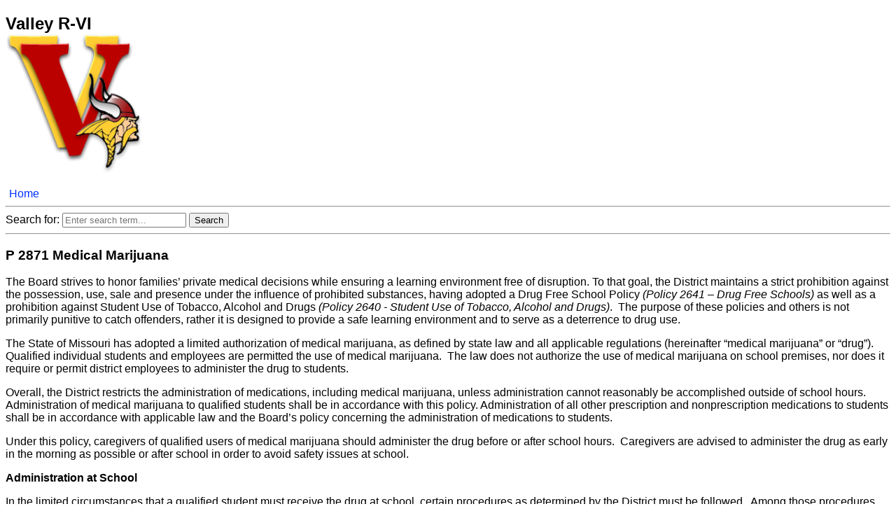

--- FILE ---
content_type: text/html; charset=utf-8
request_url: http://www.moconed.com/district/ValleyRVI/district.php?pol=1721
body_size: 7991
content:


<!DOCTYPE html PUBLIC "-//W3C//DTD XHTML 1.0 Transitional//EN" "http://www.w3.org/TR/xhtml1/DTD/xhtml1-transitional.dtd">
<html xmlns="http://www.w3.org/1999/xhtml">
<head>
<meta http-equiv="Content-Type" content="text/html; charset=utf-8" />
<meta name="viewport" content="width=device-width, initial-scale=1.0">
<title>Valley R-VI |             P 2871 Medical Marijuana		</title>
<style>
body {
	font-family:"Trebuchet MS", Helvetica, sans-serif;
	/*font-size:1.0em;*/
}
.clearBoth {
	clear:both;
}
a {
	color:#03F;
	text-decoration:none;
	padding:5px;
}
a:hover {
	background:#CCC;
}
a:visited {
	color:#009;
}
#footer {
	text-align:center;
	width:100%;
}
.tab1 {
	display: table-cell;
	width: 60px;
	padding-left: 15px;
}

.tab2 {
	display: table-cell;
}
.sectionP {
	display: table-row;
	width:45%;
	float:left;
	padding-left: 0px;
}
	
.sectionR {
	display: table-row;
	width:45%;
	float:right;
	padding-right: 0px;
}

.logo {
	height: 200px;
	/*margin-bottom: -100px;*/
}

.top {
	display: inherit;
}	
	
@media only screen and (max-width: 600px) {
a {
	padding:0px;
}
	.tab2 {
	display: block;
}
.sectionP {
	padding-left: 5px;
}
.sectionR {
	padding-right: 5px;
}
.logo {
	height: 100px;
}
	}

@media print {
.logo {
	display: none;
}	
.search {
	display: none;
}	
.print {
	display: none;
}	
}
	
</style>

<script language="javascript"> 
<!--
var state = 'none';

function showhide(layer_ref) {

if (state == 'block') { 
state = 'none'; 
} 
else { 
state = 'block'; 
} 
if (document.all) { //IS IE 4 or 5 (or 6 beta) 
eval( "document.all." + layer_ref + ".style.display = state"); 
} 
if (document.layers) { //IS NETSCAPE 4 or below 
document.layers[layer_ref].display = state; 
} 
if (document.getElementById &&!document.all) { 
hza = document.getElementById(layer_ref); 
hza.style.display = state; 
} 
} 
//--> 
</script> 
</head>

<body>
	<h2 class="top">Valley R-VI<br /><img class="logo" src="images/valley.png"/></h2>

<div class="clearBoth"></div>
<div class="print">
<a href="district.php">Home</a>
	</div>
	<div class="search">
<hr />

<!DOCTYPE html>
<html>
<head>
    <title>Search Results</title>
    <style>
        mark {
            background-color: yellow;
        }
    </style>
</head>
<body>
    
 <form action="" method="GET">
        Search for: 
	 	<input type="text" name="query" placeholder="Enter search term..." required>
        <input type="submit" value="Search">
    </form>
	
    </body>
</html>
<hr />
	</div>
            <h3>P 2871 Medical Marijuana</h3>
            <div><p>
	The Board strives to honor families&rsquo; private medical decisions while ensuring a learning environment free of disruption. To that goal, the District maintains a strict prohibition against the possession, use, sale and presence under the influence of prohibited substances, having adopted a Drug Free School Policy <em>(Policy 2641 &ndash; Drug Free Schools)</em> as well as a prohibition against Student Use of Tobacco, Alcohol and Drugs <em>(Policy 2640 - Student Use of Tobacco, Alcohol and Drugs)</em>.&nbsp; The purpose of these policies and others is not primarily punitive to catch offenders, rather it is designed to provide a safe learning environment and to serve as a deterrence to drug use.
</p>

<p>
	The State of Missouri has adopted a limited authorization of medical marijuana, as defined by state law and all applicable regulations (hereinafter &ldquo;medical marijuana&rdquo; or &ldquo;drug&rdquo;).&nbsp; Qualified individual students and employees are permitted the use of medical marijuana.&nbsp; The law does not authorize the use of medical marijuana on school premises, nor does it require or permit district employees to administer the drug to students.&nbsp;
</p>

<p>
	Overall, the District restricts the administration of medications, including medical marijuana, unless administration cannot reasonably be accomplished outside of school hours. Administration of medical marijuana to qualified students shall be in accordance with this policy. Administration of all other prescription and nonprescription medications to students shall be in accordance with applicable law and the Board&rsquo;s policy concerning the administration of medications to students.
</p>

<p>
	Under this policy, caregivers of qualified users of medical marijuana should administer the drug before or after school hours.&nbsp; Caregivers are advised to administer the drug as early in the morning as possible or after school in order to avoid safety issues at school.
</p>

<p>
	<strong>Administration at School</strong>
</p>

<p>
	In the limited circumstances that a qualified student must receive the drug at school, certain procedures as determined by the District must be followed.&nbsp; Among those procedures, the caregiver must provide the principal with the student&rsquo;s valid authorization to use medical marijuana and the parent must provide the principal with doctor&rsquo;s orders confirming that the drug must be administered during the school day.&nbsp; Where the principal is satisfied that all procedural requirements have been met, the principal will provide a private place where the caregiver may administer the drug to a qualified student.&nbsp; Medical marijuana will not be stored at school, but rather must be brought to school by the caregiver.&nbsp; Following administration of the drug, the caregiver must leave school taking with them any remaining drug.
</p>

<p>
	This procedure will be followed on school premises, on school transportation, and at school sponsored activities either within the District or outside the District.&nbsp; Violation of these procedures will result in the revocation of a qualified student&rsquo;s opportunity to receive the drug at school and disciplinary action.
</p>

<p>
	Caregivers wishing to appeal a building level decision to limit use of medical marijuana at school may appeal the decision to the Superintendent.&nbsp; The Superintendent&rsquo;s decision will be final.
</p>

<p>
	<strong>Additional Parameters</strong>
</p>

<p>
	This policy conveys no right to any student or to the student&rsquo;s parents/guardians or other primary caregiver to demand access to any general or particular location on school or district property, a school bus or at a school-sponsored event to administer medical marijuana.
</p>

<p>
	Student possession, use, distribution, sale or being under the influence of marijuana inconsistent with this policy may be considered a violation of Board policy concerning drug and alcohol involvement by students or other Board policy and may subject the student to disciplinary consequences, including suspension and/or expulsion, in accordance with applicable Board policy.
</p>

<p>
	If the federal government indicates that the District&rsquo;s federal funds are jeopardized by this policy, the Board declares that this policy shall be suspended immediately and that the administration of any form of medical marijuana to qualified students on school property, on a school bus or at a school-sponsored event shall not be permitted.
</p>
</div>
            <hr /><div><strong>Board Approved Date:</strong> July 18, 2019</div><strong>Last Updated: </strong>June 2019            
            <hr />
		

<div class="clearBoth"></div>
<div class="print" id="footer">&copy; 2026 Valley R-VI | Policies Provided By <a href="https://www.moconed.com" target="_blank">Missouri Consultants for Education</a> | Powered By <a href="https://www.staticdynamics.biz/" target="_blank">Static Dynamics</a> | Ver 5.0</div>

<!-- Global site tag (gtag.js) - Google Analytics -->
<script async src="https://www.googletagmanager.com/gtag/js?id=UA-9489133-1"></script>
<script>
  window.dataLayer = window.dataLayer || [];
  function gtag(){dataLayer.push(arguments);}
  gtag('js', new Date());

  gtag('config', 'UA-9489133-1');
</script>

</body>
</html>